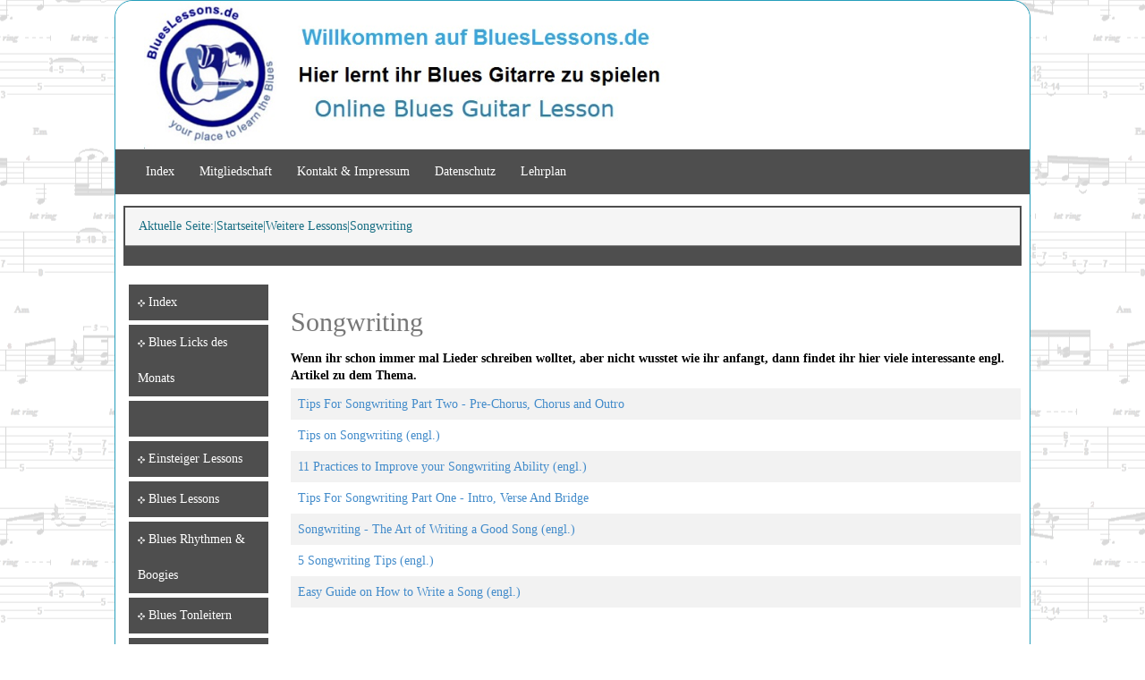

--- FILE ---
content_type: text/html; charset=utf-8
request_url: http://www.blueslessons.de/index.php/weitere-lessons/songwriting
body_size: 21641
content:
<!DOCTYPE html>
<html xmlns="//www.w3.org/1999/xhtml" xml:lang="de-de" lang="de-de" dir="ltr">
<head>
<meta charset="utf-8">
	<meta name="description" content="BluesLessons.de -  Lernt Blues Gitarre">
	<meta name="generator" content="Joomla! - Open Source Content Management">
	<title>Songwriting</title>
	<link href="/index.php/weitere-lessons/songwriting?format=feed&amp;type=rss" rel="alternate" type="application/rss+xml" title="Songwriting">
	<link href="/index.php/weitere-lessons/songwriting?format=feed&amp;type=atom" rel="alternate" type="application/atom+xml" title="Songwriting">
<link href="/media/vendor/joomla-custom-elements/css/joomla-alert.min.css?0.2.0" rel="stylesheet" />
	<link href="/templates/bl_de/css/bootstrap.css" rel="stylesheet" />
	<link href="/templates/bl_de/css/template.css" rel="stylesheet" />
	<link href="/media/vendor/fontawesome-free/css/fontawesome.min.css" rel="stylesheet" />
	<link href="/media/system/css/joomla-fontawesome.min.css" rel="stylesheet" />
	<style>
.hide { display: none; }
.table-noheader { border-collapse: collapse; }
.table-noheader thead { display: none; }
</style>
<script src="/media/vendor/jquery/js/jquery.min.js?3.7.1"></script>
	<script src="/media/legacy/js/jquery-noconflict.min.js?647005fc12b79b3ca2bb30c059899d5994e3e34d"></script>
	<script type="application/json" class="joomla-script-options new">{"bootstrap.tooltip":{".hasTooltip":{"animation":true,"container":"body","html":true,"trigger":"hover focus","boundary":"clippingParents","sanitize":true}},"joomla.jtext":{"JSHOWPASSWORD":"Passwort anzeigen","JHIDEPASSWORD":"Passwort ausblenden","ERROR":"Fehler","MESSAGE":"Nachricht","NOTICE":"Hinweis","WARNING":"Warnung","JCLOSE":"Schlie\u00dfen","JOK":"OK","JOPEN":"\u00d6ffnen"},"system.paths":{"root":"","rootFull":"http:\/\/www.blueslessons.de\/","base":"","baseFull":"http:\/\/www.blueslessons.de\/"},"csrf.token":"dd94b82ffd3601380ab617342f581c03","system.keepalive":{"interval":840000,"uri":"\/index.php\/component\/ajax\/?format=json"}}</script>
	<script src="/media/system/js/core.min.js?37ffe4186289eba9c5df81bea44080aff77b9684"></script>
	<script src="/media/vendor/bootstrap/js/bootstrap-es5.min.js?5.3.2" nomodule defer></script>
	<script src="/media/system/js/keepalive-es5.min.js?4eac3f5b0c42a860f0f438ed1bea8b0bdddb3804" defer nomodule></script>
	<script src="/media/system/js/messages-es5.min.js?c29829fd2432533d05b15b771f86c6637708bd9d" nomodule defer></script>
	<script src="/media/vendor/bootstrap/js/popover.min.js?5.3.2" type="module"></script>
	<script src="/media/system/js/keepalive.min.js?9f10654c2f49ca104ca0449def6eec3f06bd19c0" type="module"></script>
	<script src="/media/system/js/fields/passwordview.min.js?7a48811dc5605f94fa90513f34bc7b5c54e91043" defer></script>
	<script src="/media/system/js/messages.min.js?7f7aa28ac8e8d42145850e8b45b3bc82ff9a6411" type="module"></script>
	<script src="http://www.blueslessons.de//templates/bl_de/js/jui/popper.min.js"></script>
	<script src="http://www.blueslessons.de//templates/bl_de/js/jui/bootstrap.min.js"></script>
	<script src="http://www.blueslessons.de/templates/bl_de/js/totop.js"></script>
	<script src="http://www.blueslessons.de/templates/bl_de/js/tt_animation.js"></script>
	<script src="http://www.blueslessons.de/templates/bl_de/js/customjs.js"></script>

<meta name="viewport" content="width=device-width, initial-scale=1">
<style type="text/css">
@media (min-width:1024px){header .ttr_title_style, header .ttr_title_style a, header .ttr_title_style a:link, header .ttr_title_style a:visited, header .ttr_title_style a:hover {
font-size:28px;
}
.ttr_slogan_style {
font-size:16px;
}
h1.ttr_block_heading, h2.ttr_block_heading, h3.ttr_block_heading, h4.ttr_block_heading, h5.ttr_block_heading, h6.ttr_block_heading, p.ttr_block_heading {
font-size:14px;
color: #333333;}
h1.ttr_verticalmenu_heading, h2.ttr_verticalmenu_heading, h3.ttr_verticalmenu_heading, h4.ttr_verticalmenu_heading, h5.ttr_verticalmenu_heading, h6.ttr_verticalmenu_heading, p.ttr_verticalmenu_heading {
font-size:14px;
color: #333333;}
footer#ttr_footer #ttr_copyright a:not(.btn),#ttr_copyright a {
font-size:px;
}
#ttr_footer_designed_by_links span#ttr_footer_designed_by {
font-size:px;
}
 footer#ttr_footer #ttr_footer_designed_by_links a:not(.btn) , footer#ttr_footer_designed_by_links a:link:not(.btn), footer#ttr_footer_designed_by_links a:visited:not(.btn), footer#ttr_footer_designed_by_links a:hover:not(.btn) {
font-size:px;
}
}
}
</style>
<style type="text/css"></style><!--[if lte IE 8]>
<link rel="stylesheet"  href="/templates/bl_de/css/menuie.css" type="text/css"/>
<link rel="stylesheet"  href="/templates/bl_de/css/vmenuie.css" type="text/css"/>
<![endif]-->
<!--[if IE 7]>
<style type="text/css" media="screen">
#ttr_vmenu_items  li.ttr_vmenu_items_parent {display:inline;}
</style>
<![endif]-->
<!--[if lt IE 9]>
$doc->addScript($template_path.'/js/html5shiv.js');
$doc->addScript($template_path.'/js/respond.js');
<![endif]-->
</head>
<body class="blog-wp"><div class="totopshow">
<a href="#" class="back-to-top"><img alt="Back to Top" src="http://www.blueslessons.de/templates/bl_de/images/gototop.png"/></a>
</div>
<div class="margin_collapsetop"></div>
<div class="margin_collapsetop"></div>
<div id="ttr_page" class="container">
<div class="ttr_banner_header">
</div>
<div class="margin_collapsetop"></div>
<header id="ttr_header">
<div class="margin_collapsetop"></div>
<div id="ttr_header_inner">
<div class="ttr_header_element_alignment container">
<div class="ttr_images_container">
</div>
</div>
<div class="ttr_images_container">
<div class="ttr_header_logo ">
<img src="http://www.blueslessons.de/templates/bl_de/logo.png" class="" />
</div>
</div>
</div>
</header>
<div class="ttr_banner_header">
</div>
<div class="ttr_banner_menu">
</div>
<div class="margin_collapsetop"></div>
<div id="ttr_menu"> 
<div class="margin_collapsetop"></div>
<nav class="navbar-default navbar-expand-md navbar">
<div id="ttr_menu_inner_in">
<div class="ttr_menu_element_alignment container">
</div>
<div id="navigationmenu">
<div class="navbar-header">
<button id="nav-expander" data-target=".nav-menu" data-toggle="collapse" class="navbar-toggle" type="button">
<span class="ttr_menu_toggle_button">
<span class="sr-only">
</span>
<span class="icon-bar navbar-toggler-icon">
</span>
<span class="icon-bar navbar-toggler-icon">
</span>
<span class="icon-bar navbar-toggler-icon">
</span>
</span>
<span class="ttr_menu_button_text">
Menu
</span>
</button>
</div>
<div id="nav_menu" class="menu-center collapse navbar-collapse nav-menu">
<ul class="ttr_menu_items nav navbar-nav navbar-left ">
<li class="ttr_menu_items_parent dropdown"><a  class="ttr_menu_items_parent_link " href="/index.php"  ><span class="menuchildicon"></span>Index</a><hr class="horiz_separator" /></li><li class="ttr_menu_items_parent dropdown"><a  class="ttr_menu_items_parent_link " href="/index.php/mitgliedschaft"  ><span class="menuchildicon"></span>Mitgliedschaft</a><hr class="horiz_separator" /></li><li class="ttr_menu_items_parent dropdown"><a  class="ttr_menu_items_parent_link " href="/index.php/kontakt-impressum"  ><span class="menuchildicon"></span>Kontakt &amp; Impressum</a><hr class="horiz_separator" /></li><li class="ttr_menu_items_parent dropdown"><a  class="ttr_menu_items_parent_link " href="/index.php/datenschutz"  ><span class="menuchildicon"></span>Datenschutz</a><hr class="horiz_separator" /></li><li class="ttr_menu_items_parent dropdown"><a  class="ttr_menu_items_parent_link " href="/index.php/lehrplan"  ><span class="menuchildicon"></span>Lehrplan</a><hr class="horiz_separator" /></li></ul>
<div style="clear: both;"></div>
 
</div>
</div>
<div class="ttr_images_container">
<div class="ttr_menu_logo">
</div>
</div>
</div>
</nav>
</div>
<div class="ttr_banner_menu">
<div class="ttr_banner_menu_inner_below_widget_container">
<div class="ttr_banner_menu_inner_below0 container row">
<div class="cell1 col-xl-12 col-lg-12 col-md-3 col-sm-3 col-xs-3 col-3">
<div>
<div class="menubelowcolumn1">
<div class="ttr_block_parent"><div class="margin_collapsetop"></div><div class="ttr_block"><div class="margin_collapsetop"></div><div class="ttr_block_without_header"></div><div class="ttr_block_content">
<ol class="breadcrumb">
<li><span class="showHere">Aktuelle Seite: </span></li><li><a href="/index.php" class="pathway">Startseite</a></li><li><a href="/index.php/weitere-lessons" class="pathway">Weitere Lessons</a></li><li><span>Songwriting</span></li></ol></div></div><div class="margin_collapsetop"></div></div>
</div>
</div>
</div>
<div class=" visible-lg-block d-xl-block d-lg-block" style="clear:both;width:0;"></div>
<div class=" visible-lg-block d-xl-block d-lg-block visible-md-block d-md-block visible-sm-block d-sm-block visible-xs-block d-block" style="clear:both;"></div>
</div>
</div>
<div style="clear: both;"></div>
</div>
<div id="ttr_content_and_sidebar_container">
<aside id="ttr_sidebar_left">
<div id="ttr_sidebar_left_margin">
<div class="margin_collapsetop"></div>
<div class="ttr_verticalmenu"><div class="margin_collapsetop"></div><div class="ttr_verticalmenu_without_header"></div><div class="ttr_verticalmenu_content">
<nav class="navbar">
<ul class="ttr_vmenu_items nav nav-pills nav-stacked  ">
<li class="ttr_vmenu_items_parent dropdown"><a  class="ttr_vmenu_items_parent_link " href="/index.php/index"  ><span class="menuchildicon"></span>Index</a><hr class="horiz_separator" /></li><li class="ttr_vmenu_items_parent dropdown"><a  class="ttr_vmenu_items_parent_link " href="/index.php/blues-licks-des-monats"  ><span class="menuchildicon"></span>Blues Licks des Monats</a><hr class="horiz_separator" /></li><li class="ttr_vmenu_items_parent dropdown"><span
   class="ttr_vmenu_items_parent_link "  > </span>
<hr class="horiz_separator" /></li><li class="ttr_vmenu_items_parent dropdown"><a  class="ttr_vmenu_items_parent_link " href="/index.php/einsteiger-lessons"  ><span class="menuchildicon"></span>Einsteiger Lessons</a><hr class="horiz_separator" /></li><li class="ttr_vmenu_items_parent dropdown"><a  class="ttr_vmenu_items_parent_link " href="/index.php/blues-lessons"  ><span class="menuchildicon"></span>Blues Lessons</a><hr class="horiz_separator" /></li><li class="ttr_vmenu_items_parent dropdown"><a  class="ttr_vmenu_items_parent_link " href="/index.php/blues-rhythmen-boogies"  ><span class="menuchildicon"></span>Blues Rhythmen &amp; Boogies</a><hr class="horiz_separator" /></li><li class="ttr_vmenu_items_parent dropdown"><a  class="ttr_vmenu_items_parent_link " href="/index.php/blues-tonleitern"  ><span class="menuchildicon"></span>Blues Tonleitern</a><hr class="horiz_separator" /></li><li class="ttr_vmenu_items_parent dropdown"><a  class="ttr_vmenu_items_parent_link " href="/index.php/solo-techniken"  ><span class="menuchildicon"></span>Solo Techniken</a><hr class="horiz_separator" /></li><li class="ttr_vmenu_items_parent dropdown"><a  class="ttr_vmenu_items_parent_link " href="/index.php/blues-licks-solis"  ><span class="menuchildicon"></span>Blues Licks &amp; Solis</a><hr class="horiz_separator" /></li><li class="ttr_vmenu_items_parent dropdown"><a  class="ttr_vmenu_items_parent_link " href="/index.php/slide-gitarre"  ><span class="menuchildicon"></span>Slide Gitarre</a><hr class="horiz_separator" /></li><li class="ttr_vmenu_items_parent dropdown"><a  class="ttr_vmenu_items_parent_link " href="/index.php/fingerpicking-fingerstyle"  ><span class="menuchildicon"></span>Fingerpicking &amp; Fingerstyle</a><hr class="horiz_separator" /></li><li class="ttr_vmenu_items_parent dropdown"><a  class="ttr_vmenu_items_parent_link " href="/index.php/easy-blues-classics"  ><span class="menuchildicon"></span>Easy Blues Classics</a><hr class="horiz_separator" /></li><li class="ttr_vmenu_items_parent dropdown"><a  class="ttr_vmenu_items_parent_link " href="/index.php/finger-uebungen"  ><span class="menuchildicon"></span>Finger Übungen</a><hr class="horiz_separator" /></li><li class="ttr_vmenu_items_parent dropdown"><a  class="ttr_vmenu_items_parent_link " href="/index.php/fortgeschrittene-lessons"  ><span class="menuchildicon"></span>Fortgeschrittene Lessons</a><hr class="horiz_separator" /></li><li class="ttr_vmenu_items_parent active dropdown"><a  class="ttr_vmenu_items_parent_link_active " href="/index.php/weitere-lessons"  ><span class="menuchildicon"></span>Weitere Lessons</a><hr class="horiz_separator" /></li></ul>
</nav>
</div>
</div><div class="ttr_sidebar_left_padding"><div class="margin_collapsetop"></div><div class="ttr_block"><div class="margin_collapsetop"></div><div class="ttr_block_header"><h3 class="ttr_block_heading">Mitglieder Login</h3></div><div class="ttr_block_content"><form id="login-form-112" class="mod-login" action="/index.php/weitere-lessons/songwriting" method="post">

    
    <div class="mod-login__userdata userdata">
        <div class="mod-login__username form-group">
                            <div class="input-group">
                    <input id="modlgn-username-112" type="text" name="username" class="form-control" autocomplete="username" placeholder="Benutzername">
                    <label for="modlgn-username-112" class="visually-hidden">Benutzername</label>
                    <span class="input-group-text" title="Benutzername">
                        <span class="icon-user icon-fw" aria-hidden="true"></span>
                    </span>
                </div>
                    </div>

        <div class="mod-login__password form-group">
                            <div class="input-group">
                    <input id="modlgn-passwd-112" type="password" name="password" autocomplete="current-password" class="form-control" placeholder="Passwort">
                    <label for="modlgn-passwd-112" class="visually-hidden">Passwort</label>
                    <button type="button" class="btn btn-secondary input-password-toggle">
                        <span class="icon-eye icon-fw" aria-hidden="true"></span>
                        <span class="visually-hidden">Passwort anzeigen</span>
                    </button>
                </div>
                    </div>

                    <div class="mod-login__remember form-group">
                <div id="form-login-remember-112" class="form-check">
                    <input type="checkbox" name="remember" class="form-check-input" value="yes" id="form-login-input-remember-112">
                    <label class="form-check-label" for="form-login-input-remember-112">
                        Angemeldet bleiben                    </label>
                </div>
            </div>
        
        
        <div class="mod-login__submit form-group">
            <button type="submit" name="Submit" class="btn btn-primary w-100">Anmelden</button>
        </div>

                    <ul class="mod-login__options list-unstyled">
                <li>
                    <a href="/index.php/component/users/reset?Itemid=108">
                    Passwort vergessen?</a>
                </li>
                <li>
                    <a href="/index.php/component/users/remind?Itemid=108">
                    Benutzername vergessen?</a>
                </li>
                            </ul>
        <input type="hidden" name="option" value="com_users">
        <input type="hidden" name="task" value="user.login">
        <input type="hidden" name="return" value="aW5kZXgucGhwP0l0ZW1pZD0xMDE=">
        <input type="hidden" name="dd94b82ffd3601380ab617342f581c03" value="1">    </div>
    </form>
</div></div><div class="margin_collapsetop"></div></div> 
<div class="margin_collapsetop"></div>
</div>
</aside>
<div id="ttr_content" class="one_column_left" style="width:81%">
<div id="ttr_content_margin">
<div class="margin_collapsetop"></div>
<div id="system-message-container" aria-live="polite"></div>


<div class="category-list">

	
					<h2>
			Songwriting	
						</h2>

			
			
	
					<div class="category-desc">
																	<p><strong>Wenn ihr schon immer mal Lieder schreiben wolltet, aber nicht wusstet wie ihr anfangt, dann findet ihr hier viele interessante engl. Artikel zu dem Thema.</strong></p>												<div class="clr"></div>
			</div>
				<div class="cat-items">
		<form action="http://www.blueslessons.de/index.php/weitere-lessons/songwriting" method="post" name="adminForm" id="adminForm" class="form-inline">

	<table class="category table table-striped table-hover table-noheader">
		<caption class="hide">Beiträge in der Kategorie Songwriting</caption>
		<thead>
			<tr>
				<th scope="col" id="categorylist_header_title">
					<a href="#" onclick="Joomla.tableOrdering('a.title','asc','', document.getElementById('adminForm'));return false;" class="hasTooltip" title="Klicken, um nach dieser Spalte zu sortieren" data-bs-placement="top">Titel</a>				</th>
																											</tr>
		</thead>
		<tbody>
									<tr class="cat-list-row0" >
						<td headers="categorylist_header_title" class="list-title">
									<a href="/index.php/weitere-lessons/songwriting/tips-for-songwriting-part-two-pre-chorus-chorus-and-outro">
						Tips For Songwriting Part Two - Pre-Chorus, Chorus and Outro					</a>
																								</td>
																					</tr>
									<tr class="cat-list-row1" >
						<td headers="categorylist_header_title" class="list-title">
									<a href="/index.php/weitere-lessons/songwriting/tips-on-songwriting-engl">
						Tips on Songwriting (engl.)					</a>
																								</td>
																					</tr>
									<tr class="cat-list-row0" >
						<td headers="categorylist_header_title" class="list-title">
									<a href="/index.php/weitere-lessons/songwriting/11-practices-to-improve-your-songwriting-ability-engl">
						11 Practices to Improve your Songwriting Ability (engl.)					</a>
																								</td>
																					</tr>
									<tr class="cat-list-row1" >
						<td headers="categorylist_header_title" class="list-title">
									<a href="/index.php/weitere-lessons/songwriting/tips-for-songwriting-part-one-intro-verse-and-bridge">
						Tips For Songwriting Part One - Intro, Verse And Bridge					</a>
																								</td>
																					</tr>
									<tr class="cat-list-row0" >
						<td headers="categorylist_header_title" class="list-title">
									<a href="/index.php/weitere-lessons/songwriting/songwriting-the-art-of-writing-a-good-song-engl">
						Songwriting - The Art of Writing a Good Song (engl.)					</a>
																								</td>
																					</tr>
									<tr class="cat-list-row1" >
						<td headers="categorylist_header_title" class="list-title">
									<a href="/index.php/weitere-lessons/songwriting/5-songwriting-tips-engl">
						5 Songwriting Tips (engl.)					</a>
																								</td>
																					</tr>
									<tr class="cat-list-row0" >
						<td headers="categorylist_header_title" class="list-title">
									<a href="/index.php/weitere-lessons/songwriting/easy-guide-on-how-to-write-a-song-engl">
						Easy Guide on How to Write a Song (engl.)					</a>
																								</td>
																					</tr>
				</tbody>
	</table>


	</form>	</div>

		</div>
<div class="margin_collapsetop"></div>
</div>
</div>
<div style="clear:both;"></div>
</div><!--content_and_sidebar_container-->
<div class="footer-widget-area">
<div class="footer-widget-area_inner">
</div>
</div>
<div class="margin_collapsetop"></div>
<footer id="ttr_footer">
<div class="margin_collapsetop"></div>
 <div id="ttr_footer_inner">
<div id="ttr_footer_top_for_widgets">
<div class="ttr_footer_top_for_widgets_inner">
<div class="footer-widget-area_fixed row">
<div style="margin:0 auto;"></div>
<div id="first" class="widget-area  col-xl-4 col-lg-4 col-md-4 col-sm-12 col-xs-12 col-12 ">
&nbsp;
</div>
<div class="visible-xs d-block" style="clear:both;width:0px;"></div>
<div id="second" class="widget-area  col-xl-4 col-lg-4 col-md-4 col-sm-12 col-xs-12 col-12">
<div class="ttr_block_parent"><div class="margin_collapsetop"></div><div class="ttr_block"><div class="margin_collapsetop"></div><div class="ttr_block_without_header"></div><div class="ttr_block_content">
<div id="mod-custom126" class="mod-custom custom">
    <p style="text-align: center;">Copyright <br /><a href="http://www.blueslessons.de">BluesLessons.de</a><br />Layout &amp; Design<br /><a href="http://www.dirkh.de" target="_blank" rel="noopener">DirkH.de</a></p></div>
</div></div><div class="margin_collapsetop"></div></div>
</div>
<div class="visible-xs d-block" style="clear:both;width:0px;"></div>
<div id="third" class="widget-area  col-xl-4 col-lg-4 col-md-4 col-sm-12 col-xs-12 col-12">
&nbsp;
</div>
<div class="visible-lg visible-md visible-sm visible-xs d-xxl-block d-xl-block d-lg-block d-md-block d-sm-block d-block" style="clear:both;width:0px;"></div>
</div>
</div>
</div>
<div class="ttr_footer_bottom_footer">
<div class="ttr_footer_bottom_footer_inner">
<div class="ttr_footer_element_alignment container">
<div class="ttr_images_container">
</div>
</div>
<div class="ttr_images_container">
</div>
</div>
</div>
</div>
</footer>
<div class="margin_collapsetop"></div>
<div class="footer-widget-area">
<div class="footer-widget-area_inner">
</div>
</div>
</div><!--ttr_page-->
</body>
</html>
